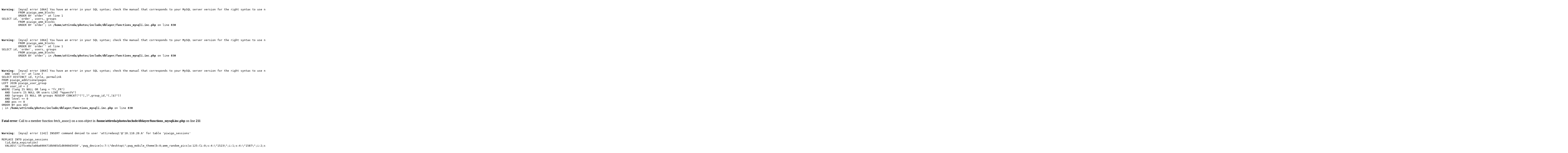

--- FILE ---
content_type: text/html
request_url: http://photos.attiredailes.be/index.php?/category/467
body_size: 1017
content:

<pre><br />
<b>Warning</b>:  [mysql error 1064] You have an error in your SQL syntax; check the manual that corresponds to your MySQL server version for the right syntax to use near 'groups
          FROM piwigo_amm_blocks
          ORDER BY `order`' at line 1
SELECT id, `order`, users, groups
          FROM piwigo_amm_blocks
          ORDER BY `order`; in <b>/home/attireda/photos/include/dblayer/functions_mysqli.inc.php</b> on line <b>830</b><br />
</pre><pre><br />
<b>Warning</b>:  [mysql error 1064] You have an error in your SQL syntax; check the manual that corresponds to your MySQL server version for the right syntax to use near 'groups
          FROM piwigo_amm_blocks
          ORDER BY `order`' at line 1
SELECT id, `order`, users, groups
          FROM piwigo_amm_blocks
          ORDER BY `order`; in <b>/home/attireda/photos/include/dblayer/functions_mysqli.inc.php</b> on line <b>830</b><br />
</pre><pre><br />
<b>Warning</b>:  [mysql error 1064] You have an error in your SQL syntax; check the manual that corresponds to your MySQL server version for the right syntax to use near 'groups IS NULL OR groups REGEXP CONCAT("(^|,)",group_id,"(,|$)"))
  AND level <=' at line 7
SELECT DISTINCT id, title, permalink
FROM piwigo_additionalpages
LEFT JOIN piwigo_user_group
  ON user_id = 2
WHERE (lang IS NULL OR lang = "fr_FR")
  AND (users IS NULL OR users LIKE "%guest%")
  AND (groups IS NULL OR groups REGEXP CONCAT("(^|,)",group_id,"(,|$)"))
  AND level <= 0
  AND pos >= 0
ORDER BY pos ASC
; in <b>/home/attireda/photos/include/dblayer/functions_mysqli.inc.php</b> on line <b>830</b><br />
</pre><br />
<b>Fatal error</b>:  Call to a member function fetch_assoc() on a non-object in <b>/home/attireda/photos/include/dblayer/functions_mysqli.inc.php</b> on line <b>211</b><br />
<pre><br />
<b>Warning</b>:  [mysql error 1142] INSERT command denied to user 'attiredasq1'@'10.110.20.6' for table 'piwigo_sessions'

REPLACE INTO piwigo_sessions
  (id,data,expiration)
  VALUES('1275ce0a7a08a6904710b985d1d6900d3450','pwg_device|s:7:\"desktop\";pwg_mobile_theme|b:0;amm_random_pics|a:125:{i:0;s:4:\"1523\";i:1;s:4:\"1587\";i:2;s:4:\"2054\";i:3;s:4:\"1305\";i:4;s:3:\"204\";i:5;s:2:\"81\";i:6;s:4:\"1543\";i:7;s:3:\"241\";i:8;s:3:\"425\";i:9;s:3:\"696\";i:10;s:4:\"2127\";i:11;s:4:\"1376\";i:12;s:3:\"231\";i:13;s:3:\"111\";i:14;s:3:\"415\";i:15;s:4:\"2106\";i:16;s:4:\"1607\";i:17;s:4:\"1293\";i:18;s:3:\"467\";i:19;s:4:\"1288\";i:20;s:4:\"1355\";i:21;s:3:\"994\";i:22;s:3:\"437\";i:23;s:4:\"1365\";i:24;s:3:\"967\";i:25;s:4:\"1725\";i:26;s:4:\"1499\";i:27;s:3:\"352\";i:28;s:3:\"202\";i:29;s:4:\"1262\";i:30;s:4:\"1281\";i:31;s:3:\"475\";i:32;s:4:\"1304\";i:33;s:3:\"384\";i:34;s:3:\"268\";i:35;s:3:\"463\";i:36;s:4:\"2161\";i:37;s:3:\"448\";i:38;s:3:\"145\";i:39;s:3:\"620\";i:40;s:4:\"1195\";i:41;s:4:\"1452\";i:42;s:4:\"2110\";i:43 in <b>/home/attireda/photos/include/dblayer/functions_mysqli.inc.php</b> on line <b>830</b><br />
</pre>